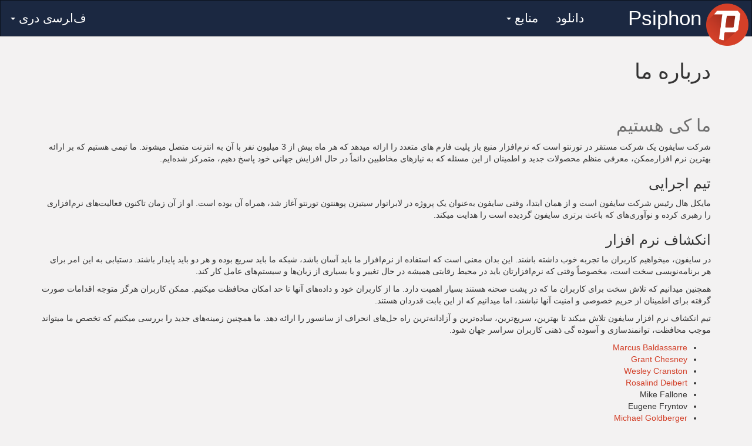

--- FILE ---
content_type: text/html
request_url: https://psiphon3.net/fa_AF/about.html
body_size: 25794
content:
<!DOCTYPE html>


<html class="no-js" lang="fa_AF">

<head>
  <meta charset="utf-8" />

  <!-- Prevent search engine indexing, to reduce server list leakage  -->
  <meta name="robots" content="noindex">

  <!-- Use the .htaccess and remove these lines to avoid edge case issues.
     More info: h5bp.com/i/378 -->
  <meta http-equiv="X-UA-Compatible" content="IE=edge">

  <!-- Our site title and description -->
  <title>Psiphon | درباره ما</title>
  <meta name="description" content="با تیم عقب نرم‌افزار انحراف از سانسور انترنت سایفون آشنا شوید">
  <meta name="keywords" content="پراکسی,سانسور,انحراف,سایفون3,تیم سایفون,برنامه‌نویسان,مشارکت‌ها,تماس">

  <!-- Mobile viewport optimized: h5bp.com/viewport -->
  <!-- And: http://getbootstrap.com/css/ -->
  <meta name="viewport" content="width=device-width, initial-scale=1.0">

  <!-- Icons -->
  <link rel="shortcut icon" href="../images/icons/favicon.ico">
  <link rel="apple-touch-icon-precomposed" sizes="144x144" href="../images/icons/apple-touch-icon-144-precomposed.png">
  <link rel="apple-touch-icon-precomposed" sizes="114x114" href="../images/icons/apple-touch-icon-114-precomposed.png">
  <link rel="apple-touch-icon-precomposed" sizes="72x72" href="../images/icons/apple-touch-icon-72-precomposed.png">
  <link rel="apple-touch-icon-precomposed" href="../images/icons/apple-touch-icon-57-precomposed.png">

  <!-- Shims: IE6-8 support of HTML5 elements -->
  <!--[if lt IE 9]>
    <script async src="../vendor/html5shiv.js"></script>
  <![endif]-->

  <!-- Styles -->
  <link  rel="stylesheet" href="../styles/twitter-bootstrap.css" /><link  rel="stylesheet" href="../vendor/highlightjs.css" /><link  rel="stylesheet" href="../vendor/slabtext.css" /><link  rel="stylesheet" href="../styles/style.css" />
</head>

<body lang="fa_AF" dir="rtl" style="direction: rtl">

  <!-- NAVIGATION -->
<nav class="navbar navbar-inverse" role="navigation">
  <div class="navbar-header navbar-right">
    <div class="navbar-collapse-container pull-left">
      <button type="button" class="navbar-toggle pull-left" data-toggle="collapse" data-target="#psi-navbar-collapse">
        <span class="sr-only">Toggle navigation</span>
        <span class="icon-bar"></span>
        <span class="icon-bar"></span>
        <span class="icon-bar"></span>
      </button>
      <noscript>
        <a class="navbar-collapse-noscript" href="../fa_AF/nav/nav.html"></a>
      </noscript>
    </div>

    <a class="navbar-brand-img navbar-right pull-right" href="../fa_AF/index.html">
      <img src="../images/psiphon-logo-navbar.png">
    </a>
    <a class="navbar-brand navbar-brand-name navbar-right pull-right" href="../fa_AF/index.html">
      <span>
        Psiphon
      </span>
    </a>
  </div>

  <div class="collapse navbar-collapse" id="psi-navbar-collapse">

    <ul class="nav navbar-nav navbar-right">

      
        
          <li about="../fa_AF/download-store.html" class="navbar-right  ">
            <a href="../fa_AF/download-store.html" title="دانلود" class="nav-link">
              دانلود
            </a>
          </li>
        
      
        
          <li class="dropdown navbar-right">
            <a href="../fa_AF/nav/nav.html" class="dropdown-toggle" data-toggle="dropdown">
              منابع <b class="caret"></b>
            </a>
            <ul class="dropdown-menu">
            
              <li about="../fa_AF/psiphon-guide.html" class=" ">
                <a href="../fa_AF/psiphon-guide.html" title="Psiphon Guide" class="nav-link">
                  Psiphon Guide
                </a>
              </li>
            
              <li about="../fa_AF/faq.html" class=" ">
                <a href="../fa_AF/faq.html" title="سؤالات مکرر" class="nav-link">
                  سؤالات مکرر
                </a>
              </li>
            
              <li about="../fa_AF/blog/index.html" class=" ">
                <a href="../fa_AF/blog/index.html" title="وبلاگ ما" class="nav-link">
                  وبلاگ ما
                </a>
              </li>
            
              <li about="../fa_AF/privacy.html" class=" ">
                <a href="../fa_AF/privacy.html" title="پالیسی حفظ حریم خصوصی" class="nav-link">
                  پالیسی حفظ حریم خصوصی
                </a>
              </li>
            
              <li about="../fa_AF/license.html" class=" ">
                <a href="../fa_AF/license.html" title="جواز" class="nav-link">
                  جواز
                </a>
              </li>
            
              <li about="../fa_AF/open-source.html" class=" ">
                <a href="../fa_AF/open-source.html" title="متن باز" class="nav-link">
                  متن باز
                </a>
              </li>
            
              <li about="../fa_AF/about.html" class="active ">
                <a href="../fa_AF/about.html" title="درباره ما" class="nav-link">
                  درباره ما
                </a>
              </li>
            
              <li about="../fa_AF/donate.html" class=" ">
                <a href="../fa_AF/donate.html" title="Donate to Psiphon" class="nav-link">
                  Donate to Psiphon
                </a>
              </li>
            
            </ul>
          </li>
        
      

    </ul>

    <!-- LANGUAGE SWITCHER -->

    <ul class="nav navbar-nav navbar-left">
      <li class="languages dropdown">
        <a class="dropdown-toggle" data-toggle="dropdown" href="../fa_AF/nav/language.html">
          ﻑﺍﺮﺳی ﺩﺭی <b class="caret"></b>
        </a>
        <ul class="dropdown-menu" role="menu">
          
          <li>
            <!-- If there's no translated equivalent to the current page, just link to the translated index page -->


            <a href="../en/about.html">
              English
            </a>
          </li>
          
          <li>
            <!-- If there's no translated equivalent to the current page, just link to the translated index page -->


            <a href="../fa/about.html">
              فارسی
            </a>
          </li>
          
          <li>
            <!-- If there's no translated equivalent to the current page, just link to the translated index page -->


            <a href="../ar/about.html">
              العربية
            </a>
          </li>
          
          <li>
            <!-- If there's no translated equivalent to the current page, just link to the translated index page -->


            <a href="../zh/about.html">
              简体中文
            </a>
          </li>
          
          <li>
            <!-- If there's no translated equivalent to the current page, just link to the translated index page -->


            <a href="../am/about.html">
              አማርኛ
            </a>
          </li>
          
          <li>
            <!-- If there's no translated equivalent to the current page, just link to the translated index page -->


            <a href="../az/about.html">
              azərbaycan dili
            </a>
          </li>
          
          <li>
            <!-- If there's no translated equivalent to the current page, just link to the translated index page -->


            <a href="../be/about.html">
              Беларуская
            </a>
          </li>
          
          <li>
            <!-- If there's no translated equivalent to the current page, just link to the translated index page -->


            <a href="../bn/about.html">
              বাংলা
            </a>
          </li>
          
          <li>
            <!-- If there's no translated equivalent to the current page, just link to the translated index page -->


            <a href="../bo/about.html">
              བོད་ཡིག
            </a>
          </li>
          
          <li>
            <!-- If there's no translated equivalent to the current page, just link to the translated index page -->


            <a href="../de/about.html">
              Deutsch
            </a>
          </li>
          
          <li>
            <!-- If there's no translated equivalent to the current page, just link to the translated index page -->


            <a href="../el/about.html">
              Ελληνικά
            </a>
          </li>
          
          <li>
            <!-- If there's no translated equivalent to the current page, just link to the translated index page -->


            <a href="../es/about.html">
              Español
            </a>
          </li>
          
          <li>
            <!-- If there's no translated equivalent to the current page, just link to the translated index page -->


            <a href="../fa_AF/about.html">
              ﻑﺍﺮﺳی ﺩﺭی
            </a>
          </li>
          
          <li>
            <!-- If there's no translated equivalent to the current page, just link to the translated index page -->


            <a href="../fi/about.html">
              Suomi
            </a>
          </li>
          
          <li>
            <!-- If there's no translated equivalent to the current page, just link to the translated index page -->


            <a href="../fr/about.html">
              Français
            </a>
          </li>
          
          <li>
            <!-- If there's no translated equivalent to the current page, just link to the translated index page -->


            <a href="../he/about.html">
              עברית
            </a>
          </li>
          
          <li>
            <!-- If there's no translated equivalent to the current page, just link to the translated index page -->


            <a href="../hi/about.html">
              हिन्दी
            </a>
          </li>
          
          <li>
            <!-- If there's no translated equivalent to the current page, just link to the translated index page -->


            <a href="../hr/about.html">
              Hrvatski
            </a>
          </li>
          
          <li>
            <!-- If there's no translated equivalent to the current page, just link to the translated index page -->


            <a href="../id/about.html">
              Bahasa Indonesia
            </a>
          </li>
          
          <li>
            <!-- If there's no translated equivalent to the current page, just link to the translated index page -->


            <a href="../it/about.html">
              Italiano
            </a>
          </li>
          
          <li>
            <!-- If there's no translated equivalent to the current page, just link to the translated index page -->


            <a href="../kk/about.html">
              қазақ тілі
            </a>
          </li>
          
          <li>
            <!-- If there's no translated equivalent to the current page, just link to the translated index page -->


            <a href="../km/about.html">
              ភាសាខ្មែរ
            </a>
          </li>
          
          <li>
            <!-- If there's no translated equivalent to the current page, just link to the translated index page -->


            <a href="../ko/about.html">
              한국말
            </a>
          </li>
          
          <li>
            <!-- If there's no translated equivalent to the current page, just link to the translated index page -->


            <a href="../ky/about.html">
              Кыргызча
            </a>
          </li>
          
          <li>
            <!-- If there's no translated equivalent to the current page, just link to the translated index page -->


            <a href="../my/about.html">
              မြန်မာဘာသာ
            </a>
          </li>
          
          <li>
            <!-- If there's no translated equivalent to the current page, just link to the translated index page -->


            <a href="../nb/about.html">
              Norsk (bokmål)
            </a>
          </li>
          
          <li>
            <!-- If there's no translated equivalent to the current page, just link to the translated index page -->


            <a href="../nl/about.html">
              Nederlands
            </a>
          </li>
          
          <li>
            <!-- If there's no translated equivalent to the current page, just link to the translated index page -->


            <a href="../om/about.html">
              Afaan Oromo
            </a>
          </li>
          
          <li>
            <!-- If there's no translated equivalent to the current page, just link to the translated index page -->


            <a href="../pt_BR/about.html">
              Português (Brasil)
            </a>
          </li>
          
          <li>
            <!-- If there's no translated equivalent to the current page, just link to the translated index page -->


            <a href="../pt_PT/about.html">
              Português (Portugal)
            </a>
          </li>
          
          <li>
            <!-- If there's no translated equivalent to the current page, just link to the translated index page -->


            <a href="../ru/about.html">
              Русский
            </a>
          </li>
          
          <li>
            <!-- If there's no translated equivalent to the current page, just link to the translated index page -->


            <a href="../sw/about.html">
              Kiswahili
            </a>
          </li>
          
          <li>
            <!-- If there's no translated equivalent to the current page, just link to the translated index page -->


            <a href="../tg/about.html">
              Тоҷикӣ
            </a>
          </li>
          
          <li>
            <!-- If there's no translated equivalent to the current page, just link to the translated index page -->


            <a href="../th/about.html">
              ภาษาไทย
            </a>
          </li>
          
          <li>
            <!-- If there's no translated equivalent to the current page, just link to the translated index page -->


            <a href="../ti/about.html">
              ትግርኛ
            </a>
          </li>
          
          <li>
            <!-- If there's no translated equivalent to the current page, just link to the translated index page -->


            <a href="../tk/about.html">
              Türkmençe
            </a>
          </li>
          
          <li>
            <!-- If there's no translated equivalent to the current page, just link to the translated index page -->


            <a href="../tr/about.html">
              Türkçe
            </a>
          </li>
          
          <li>
            <!-- If there's no translated equivalent to the current page, just link to the translated index page -->


            <a href="../uk/about.html">
              Українська
            </a>
          </li>
          
          <li>
            <!-- If there's no translated equivalent to the current page, just link to the translated index page -->


            <a href="../ur/about.html">
              اُردُو
            </a>
          </li>
          
          <li>
            <!-- If there's no translated equivalent to the current page, just link to the translated index page -->


            <a href="../uz/about.html">
              O'zbekcha
            </a>
          </li>
          
          <li>
            <!-- If there's no translated equivalent to the current page, just link to the translated index page -->


            <a href="../vi/about.html">
              Tiếng Việt
            </a>
          </li>
          
          <li>
            <!-- If there's no translated equivalent to the current page, just link to the translated index page -->


            <a href="../zh_TW/about.html">
              繁体中文
            </a>
          </li>
          
        </ul>
      </li>
    </ul>

    <!-- /LANGUAGE SWITCHER -->

  </div>
</nav>
<!-- /NAVIGATION -->


  <div class="container">

    <!-- HEADER -->
<header>
  <div class="row sponsor-info show-if-sponsored hidden">
    <div class="col-md-12 sponsored-by text-center">
      تمویل شده توسط
    </div>
    <div class="col-md-12 sponsor-banner">
      <img src="../images/sponsor-banner.png" data-link-file="../images/sponsor-banner-link.json" class="img-responsive" alt="بینر تمویل کننده مالی:">
    </div>
    <hr class="sponsor-separator"/>
  </div>
</header>
<!-- /HEADER -->


    <!-- CONTENT -->
    <section id="content" class="content">
      <main id="page" class="page">
  
    <header>
      <h1>درباره ما</h1>
    </header>
  
  <section>
    <div class="page-content"><div class="row">
  <div class="col-md-12">
    <h2>ما کی هستیم</h2>

    <p>شرکت سایفون یک شرکت مستقر در تورنتو است که نرم‌افزار منبع باز پلیت فارم های متعدد را ارائه میدهد که هر ماه بیش از 3 میلیون نفر با آن به انترنت متصل میشوند. ما تیمی هستیم که بر ارائه بهترین نرم‌ افزارممکن، معرفی منظم محصولات جدید و اطمینان از این مسئله که به نیازهای مخاطبین دائماً در حال افزایش جهانی خود پاسخ دهیم، متمرکز شده‌ایم.</p>

    <h3>تیم اجرایی</h3>
    <p>مایکل هال رئیس شرکت سایفون است و از همان ابتدا، وقتی سایفون به‌عنوان یک پروژه در لابراتوار سیتیزن پوهنتون تورنتو آغاز شد، همراه آن بوده است. او از آن زمان تاکنون فعالیت‌های نرم‌افزاری را رهبری کرده و نوآوری‌های که باعث برتری سایفون گردیده است را هدایت میکند.</p>

    <h3>انکشاف نرم ‌افزار</h3>
    <p>در سایفون، میخواهیم کاربران ما تجربه خوب داشته باشند. این بدان معنی است که استفاده از نرم‌افزار ما باید آسان باشد، شبکه ما باید سریع بوده و هر دو باید پایدار باشند. دستیابی به این امر برای هر برنامه‌نویسی سخت است، مخصوصاً وقتی که نرم‌افزارتان باید در محیط رقابتی همیشه در حال تغییر و با بسیاری از زبان‌ها و سیستم‌های عامل کار کند.</p>
    <p>همچنین میدانیم که تلاش سخت برای کاربران ما که در پشت صحنه هستند بسیار اهمیت دارد. ما از کاربران خود و داده‌های آنها تا حد امکان محافظت میکنیم. ممکن کاربران هرگز متوجه اقدامات صورت گرفته برای اطمینان از حریم خصوصی و امنیت آنها نباشند، اما میدانیم که از این بابت قدردان هستند.</p>
    <p>تیم انکشاف نرم‌ افزار سایفون تلاش میکند تا بهترین، سریع‌ترین، ساده‌ترین و آزادانه‌ترین راه حل‌های انحراف از سانسور را ارائه دهد. ما همچنین زمینه‌های جدید را بررسی میکنیم که تخصص ما میتواند موجب محافظت، توانمندسازی و آسوده گی ذهنی کاربران سراسر جهان شود.</p>
    <ul>
      <li>
        <a href="https://github.com/sucramx" target="_blank">Marcus Baldassarre</a>
      </li>
      <li>
        <a href="https://github.com/gchesney" target="_blank">Grant Chesney</a>
      </li>
      <li>
        <a href="https://github.com/wescran" target="_blank">Wesley Cranston</a>
      </li>
      <li>
        <a href="https://github.com/rosalinddeibert" target="_blank">Rosalind Deibert</a>
      </li>
      <li>
        Mike Fallone
      </li>
      <li>
        Eugene Fryntov
      </li>
      <li>
        <a href="https://github.com/geebee" target="_blank">Michael Goldberger</a>
      </li>
      <li>
        <a href="https://github.com/rod-hynes/" target="_blank">Rod Hynes</a>
      </li>
      <li>
        <a href="https://github.com/DravenJohnson" target="_blank">Draven Johnson</a>
      </li>
      <li>
        <a href="https://github.com/adotkhan" target="_blank">Amir Khan</a>
      </li>
      <li>
        Adam Kruger
      </li>
      <li>
        <a href="https://github.com/mirokuratczyk" target="_blank">Miro Kuratczyk</a>
      </li>
      <li>
        <a href="https://github.com/tmgrask" target="_blank">Tasker Mackersy</a>
      </li>
      <li>
        Enda O'Monahan
      </li>
      <li>
        <a href="https://github.com/daveosborne" target="_blank">David Osborne</a>
      </li>
      <li>
        <a href="https://adam-p.ca" target="_blank">Adam Pritchard</a>
      </li>
    </ul>

    <h3>عملیات و گستره دسترسی</h3>
    <p>ما قراردادهای را با تعداد از شرکت‌ها، از شرکت‌های بزرگ در سطح بین‌المللی گرفته تا سازمان‌های کوچک حقوق بشری که در یک کشور خاص فعالیت دارند، منعقد کرده‌ایم. تیم عملیات و گستره دسترسی ما گزارش‌های را تدوین کرده است که نشان میدمیدهند چگونه بسیاری از افراد از روش‌های توزیع خود به سایفون دسترسی دارند. آنها همچنین روندها و چشم‌انداز رویدادهای آینده که ممکن جریان آزاد معلومات را در انترنت تحت تأثیر قرار دهند، مطالعه میکنند.</p>

    <h3>مشارکت‌ها</h3>
    <p>Psiphon works closely with various groups to provide support and advice to people using Psiphon wherever they are. We have translations for our software in dozens of languages, and are adding more to our products through <a href="https://www.transifex.com/projects/p/Psiphon3/" target="_blank">Transifex</a>, with the help of the <a href="https://www.localizationlab.org/" target="_blank">Localization Lab</a>.</p>
  </div>
</div>

<div class="row">
  <div class="col-md-12">
    <h2>تماس با ما</h2>
    <p>
      میتوانید با ارسال ایمیل به این آدرس با سایفون تماس بگیرید:
    </p>
    <p>
      <a href="mailto:info@psiphon.ca">info@psiphon.ca</a>
    </p>
  </div>
</div>

<div class="row">
  <div class="col-md-12">
    <h2>دریافت آخرین معلومات در مورد سایفون</h2>
    <p>
      به فهرست ایمیل ما بپیوندید:
      <ul>
        <li>
          <a href="https://groups.google.com/group/psiphon3">اطلاعیه‌های سایفون</a>
        </li>
        <li>
          <a href="https://groups.google.com/group/psiphon3-users">گروپ کاربر سایفون</a>
        </li>
        <li>
          <a href="https://groups.google.com/group/psiphon3-developers">انکشاف دهنده گان سایفون</a>
        </li>
      </ul>
    </p>
  </div>
</div></div>
  </section>
</main>
    </section>
    <!-- /CONTENT -->

    <!-- FOOTER -->
<footer>
   <div class="row">
    <div class="col-md-12 text-center">
      <a href="../fa_AF/download-store.html" class="col-md-3">
        <h5>
          دانلود سایفون
        </h5>
      </a>
      <a href="../fa_AF/psiphon-guide.html" class="col-md-3">
        <h5>
          Psiphon Guide
        </h5>
      </a>
      <a href="../fa_AF/faq.html" class="col-md-3">
        <h5>
          سؤالات مکرر
        </h5>
      </a>
      <a href="../fa_AF/about.html" class="col-md-3">
        <h5>
          درباره ما
        </h5>
      </a>
    </div>
  </div>
  <div class="row">
    <div class="col-md-12 text-center">
      کاپی ‌رایت 2025 Psiphon Inc. محتوای سایت دارای جواز بر اساس <a href="https://creativecommons.org/licenses/by/3.0/deed.fa_AF" target="_blank">CC-BY</a>
    </div>
  </div>
  <div class="row">
    <div class="col-md-12 text-center">
      <a href="../fa_AF/privacy.html">
        پالیسی حفظ حریم خصوصی
      </a>
    </div>
  </div>
</footer>
<!-- /FOOTER -->


  </div><!-- /container -->

  <!-- Used when page is detected as being in an iframe -->
  <div id="iframe-blocker" style="display:none;position:absolute;top:0;right:0;left:0;bottom:0;z-index:9999;background:rgba(4, 4, 4, 0.8);">
    <h1 style="opacity:1;background:black;color:white;text-align:center;margin-top:40%;padding:1em;font-size:40px;">Must not be in iframe</h1>
  </div>

  <!-- Scripts -->
  <script>
    // Make this value available to other scripts.
    var PATH_TO_ROOT = "..";
  </script>

  
    <script src="https://widget.psi.cash/v1/psicash.js" async defer data-cfasync="false" ></script>
  

  <!-- Note: `defer` causes unpredicable behaviour in IE<=8 -->
  <script  src="../vendor/modernizr-2.6.2.min.js"></script><script  src="../vendor/respond-1.3.0.min.js"></script><script  src="../vendor/jquery-1.10.2.min.js"></script><script  src="../vendor/jquery.slabtext.min.js"></script><script  src="../vendor/twitter-bootstrap/dist/js/bootstrap.min.js"></script><script  src="../vendor/caja/html-css-sanitizer-minified.js"></script><script  src="../scripts/script.js"></script>
  <!-- /Scripts -->
</body>
</html>


--- FILE ---
content_type: text/css
request_url: https://psiphon3.net/styles/style.css
body_size: 47177
content:
@-ms-viewport{width:device-width}.visible-xs,.visible-sm,.visible-md,.visible-lg{display:none !important}.visible-xs-block,.visible-xs-inline,.visible-xs-inline-block,.visible-sm-block,.visible-sm-inline,.visible-sm-inline-block,.visible-md-block,.visible-md-inline,.visible-md-inline-block,.visible-lg-block,.visible-lg-inline,.visible-lg-inline-block{display:none !important}@media (max-width:767px){.visible-xs{display:block !important}table.visible-xs{display:table !important}tr.visible-xs{display:table-row !important}th.visible-xs,td.visible-xs{display:table-cell !important}}@media (max-width:767px){.visible-xs-block{display:block !important}}@media (max-width:767px){.visible-xs-inline{display:inline !important}}@media (max-width:767px){.visible-xs-inline-block{display:inline-block !important}}@media (min-width:768px) and (max-width:991px){.visible-sm{display:block !important}table.visible-sm{display:table !important}tr.visible-sm{display:table-row !important}th.visible-sm,td.visible-sm{display:table-cell !important}}@media (min-width:768px) and (max-width:991px){.visible-sm-block{display:block !important}}@media (min-width:768px) and (max-width:991px){.visible-sm-inline{display:inline !important}}@media (min-width:768px) and (max-width:991px){.visible-sm-inline-block{display:inline-block !important}}@media (min-width:992px) and (max-width:1199px){.visible-md{display:block !important}table.visible-md{display:table !important}tr.visible-md{display:table-row !important}th.visible-md,td.visible-md{display:table-cell !important}}@media (min-width:992px) and (max-width:1199px){.visible-md-block{display:block !important}}@media (min-width:992px) and (max-width:1199px){.visible-md-inline{display:inline !important}}@media (min-width:992px) and (max-width:1199px){.visible-md-inline-block{display:inline-block !important}}@media (min-width:1200px){.visible-lg{display:block !important}table.visible-lg{display:table !important}tr.visible-lg{display:table-row !important}th.visible-lg,td.visible-lg{display:table-cell !important}}@media (min-width:1200px){.visible-lg-block{display:block !important}}@media (min-width:1200px){.visible-lg-inline{display:inline !important}}@media (min-width:1200px){.visible-lg-inline-block{display:inline-block !important}}@media (max-width:767px){.hidden-xs{display:none !important}}@media (min-width:768px) and (max-width:991px){.hidden-sm{display:none !important}}@media (min-width:992px) and (max-width:1199px){.hidden-md{display:none !important}}@media (min-width:1200px){.hidden-lg{display:none !important}}.visible-print{display:none !important}@media print{.visible-print{display:block !important}table.visible-print{display:table !important}tr.visible-print{display:table-row !important}th.visible-print,td.visible-print{display:table-cell !important}}.visible-print-block{display:none !important}@media print{.visible-print-block{display:block !important}}.visible-print-inline{display:none !important}@media print{.visible-print-inline{display:inline !important}}.visible-print-inline-block{display:none !important}@media print{.visible-print-inline-block{display:inline-block !important}}@media print{.hidden-print{display:none !important}}h1,h2,h3,h4,h5,h6,.h1,.h2,.h3,.h4,.h5,.h6{font-family:inherit;font-weight:500;line-height:1.1;color:inherit}h1 small,h2 small,h3 small,h4 small,h5 small,h6 small,.h1 small,.h2 small,.h3 small,.h4 small,.h5 small,.h6 small,h1 .small,h2 .small,h3 .small,h4 .small,h5 .small,h6 .small,.h1 .small,.h2 .small,.h3 .small,.h4 .small,.h5 .small,.h6 .small{font-weight:normal;line-height:1;color:#777}h1,.h1,h2,.h2,h3,.h3{margin-top:20px;margin-bottom:10px}h1 small,.h1 small,h2 small,.h2 small,h3 small,.h3 small,h1 .small,.h1 .small,h2 .small,.h2 .small,h3 .small,.h3 .small{font-size:65%}h4,.h4,h5,.h5,h6,.h6{margin-top:10px;margin-bottom:10px}h4 small,.h4 small,h5 small,.h5 small,h6 small,.h6 small,h4 .small,.h4 .small,h5 .small,.h5 .small,h6 .small,.h6 .small{font-size:75%}h1,.h1{font-size:36px}h2,.h2{font-size:30px}h3,.h3{font-size:24px}h4,.h4{font-size:18px}h5,.h5{font-size:14px;font-weight:600}h6,.h6{font-size:12px}p{margin:0 0 10px}.lead{margin-bottom:20px;font-size:16px;font-weight:300;line-height:1.4}@media (min-width:768px){.lead{font-size:21px}}small,.small{font-size:85%}mark,.mark{background-color:#fcf8e3;padding:.2em}.text-left{text-align:left}.text-right{text-align:right}.text-center{text-align:center}.text-justify{text-align:justify}.text-nowrap{white-space:nowrap}.text-lowercase{text-transform:lowercase}.text-uppercase{text-transform:uppercase}.text-capitalize{text-transform:capitalize}.text-muted{color:#777}.text-primary{color:#d23f28}a.text-primary:hover,a.text-primary:focus{color:#a73220}.text-success{color:#3c763d}a.text-success:hover,a.text-success:focus{color:#2b542c}.text-info{color:#31708f}a.text-info:hover,a.text-info:focus{color:#245269}.text-warning{color:#8a6d3b}a.text-warning:hover,a.text-warning:focus{color:#66512c}.text-danger{color:#a94442}a.text-danger:hover,a.text-danger:focus{color:#843534}.bg-primary{color:#fff;background-color:#d23f28}a.bg-primary:hover,a.bg-primary:focus{background-color:#a73220}.bg-success{background-color:#dff0d8}a.bg-success:hover,a.bg-success:focus{background-color:#c1e2b3}.bg-info{background-color:#d9edf7}a.bg-info:hover,a.bg-info:focus{background-color:#afd9ee}.bg-warning{background-color:#fcf8e3}a.bg-warning:hover,a.bg-warning:focus{background-color:#f7ecb5}.bg-danger{background-color:#f2dede}a.bg-danger:hover,a.bg-danger:focus{background-color:#e4b9b9}.page-header{padding-bottom:9px;margin:40px 0 20px;border-bottom:1px solid #eee}ul,ol{margin-top:0;margin-bottom:10px}ul ul,ol ul,ul ol,ol ol{margin-bottom:0}.list-unstyled{padding-left:0;list-style:none}.list-inline{padding-left:0;list-style:none;margin-left:-5px}.list-inline>li{display:inline-block;padding-left:5px;padding-right:5px}dl{margin-top:0;margin-bottom:20px}dt,dd{line-height:1.42857143}dt{font-weight:bold}dd{margin-left:0}@media (min-width:768px){.dl-horizontal dt{float:left;width:160px;clear:left;text-align:right;overflow:hidden;text-overflow:ellipsis;white-space:nowrap}.dl-horizontal dd{margin-left:180px}}abbr[title],abbr[data-original-title]{cursor:help;border-bottom:1px dotted #777}.initialism{font-size:90%;text-transform:uppercase}blockquote{padding:10px 20px;margin:0 0 20px;font-size:17.5px;border-left:5px solid #eee}blockquote p:last-child,blockquote ul:last-child,blockquote ol:last-child{margin-bottom:0}blockquote footer,blockquote small,blockquote .small{display:block;font-size:80%;line-height:1.42857143;color:#777}blockquote footer:before,blockquote small:before,blockquote .small:before{content:'\2014 \00A0'}.blockquote-reverse,blockquote.pull-right{padding-right:15px;padding-left:0;border-right:5px solid #eee;border-left:0;text-align:right}.blockquote-reverse footer:before,blockquote.pull-right footer:before,.blockquote-reverse small:before,blockquote.pull-right small:before,.blockquote-reverse .small:before,blockquote.pull-right .small:before{content:''}.blockquote-reverse footer:after,blockquote.pull-right footer:after,.blockquote-reverse small:after,blockquote.pull-right small:after,.blockquote-reverse .small:after,blockquote.pull-right .small:after{content:'\00A0 \2014'}address{margin-bottom:20px;font-style:normal;line-height:1.42857143}.clearfix:before,.clearfix:after,.dl-horizontal dd:before,.dl-horizontal dd:after,.container:before,.container:after,.container-fluid:before,.container-fluid:after,.row:before,.row:after,.panel-body:before,.panel-body:after,.bulletin-entry-title-container:before,.bulletin-entry-title-container:after,.bulletin-entry-item:before,.bulletin-entry-item:after{content:" ";display:table}.clearfix:after,.dl-horizontal dd:after,.container:after,.container-fluid:after,.row:after,.panel-body:after,.bulletin-entry-title-container:after,.bulletin-entry-item:after{clear:both}.center-block{display:block;margin-left:auto;margin-right:auto}.pull-right{float:right !important}.pull-left{float:left !important}.hide{display:none !important}.show{display:block !important}.invisible{visibility:hidden}.text-hide{font:0/0 a;color:transparent;text-shadow:none;background-color:transparent;border:0}.hidden{display:none !important}.affix{position:fixed}.container{margin-right:auto;margin-left:auto;padding-left:15px;padding-right:15px}@media (min-width:768px){.container{width:750px}}@media (min-width:992px){.container{width:970px}}@media (min-width:1200px){.container{width:1170px}}.container-fluid{margin-right:auto;margin-left:auto;padding-left:15px;padding-right:15px}.row{margin-left:-15px;margin-right:-15px}.col-xs-1,.col-sm-1,.col-md-1,.col-lg-1,.col-xs-2,.col-sm-2,.col-md-2,.col-lg-2,.col-xs-3,.col-sm-3,.col-md-3,.col-lg-3,.col-xs-4,.col-sm-4,.col-md-4,.col-lg-4,.col-xs-5,.col-sm-5,.col-md-5,.col-lg-5,.col-xs-6,.col-sm-6,.col-md-6,.col-lg-6,.col-xs-7,.col-sm-7,.col-md-7,.col-lg-7,.col-xs-8,.col-sm-8,.col-md-8,.col-lg-8,.col-xs-9,.col-sm-9,.col-md-9,.col-lg-9,.col-xs-10,.col-sm-10,.col-md-10,.col-lg-10,.col-xs-11,.col-sm-11,.col-md-11,.col-lg-11,.col-xs-12,.col-sm-12,.col-md-12,.col-lg-12{position:relative;min-height:1px;padding-left:15px;padding-right:15px}.col-xs-1,.col-xs-2,.col-xs-3,.col-xs-4,.col-xs-5,.col-xs-6,.col-xs-7,.col-xs-8,.col-xs-9,.col-xs-10,.col-xs-11,.col-xs-12{float:left}.col-xs-12{width:100%}.col-xs-11{width:91.66666667%}.col-xs-10{width:83.33333333%}.col-xs-9{width:75%}.col-xs-8{width:66.66666667%}.col-xs-7{width:58.33333333%}.col-xs-6{width:50%}.col-xs-5{width:41.66666667%}.col-xs-4{width:33.33333333%}.col-xs-3{width:25%}.col-xs-2{width:16.66666667%}.col-xs-1{width:8.33333333%}.col-xs-pull-12{right:100%}.col-xs-pull-11{right:91.66666667%}.col-xs-pull-10{right:83.33333333%}.col-xs-pull-9{right:75%}.col-xs-pull-8{right:66.66666667%}.col-xs-pull-7{right:58.33333333%}.col-xs-pull-6{right:50%}.col-xs-pull-5{right:41.66666667%}.col-xs-pull-4{right:33.33333333%}.col-xs-pull-3{right:25%}.col-xs-pull-2{right:16.66666667%}.col-xs-pull-1{right:8.33333333%}.col-xs-pull-0{right:auto}.col-xs-push-12{left:100%}.col-xs-push-11{left:91.66666667%}.col-xs-push-10{left:83.33333333%}.col-xs-push-9{left:75%}.col-xs-push-8{left:66.66666667%}.col-xs-push-7{left:58.33333333%}.col-xs-push-6{left:50%}.col-xs-push-5{left:41.66666667%}.col-xs-push-4{left:33.33333333%}.col-xs-push-3{left:25%}.col-xs-push-2{left:16.66666667%}.col-xs-push-1{left:8.33333333%}.col-xs-push-0{left:auto}.col-xs-offset-12{margin-left:100%}.col-xs-offset-11{margin-left:91.66666667%}.col-xs-offset-10{margin-left:83.33333333%}.col-xs-offset-9{margin-left:75%}.col-xs-offset-8{margin-left:66.66666667%}.col-xs-offset-7{margin-left:58.33333333%}.col-xs-offset-6{margin-left:50%}.col-xs-offset-5{margin-left:41.66666667%}.col-xs-offset-4{margin-left:33.33333333%}.col-xs-offset-3{margin-left:25%}.col-xs-offset-2{margin-left:16.66666667%}.col-xs-offset-1{margin-left:8.33333333%}.col-xs-offset-0{margin-left:0%}@media (min-width:768px){.col-sm-1,.col-sm-2,.col-sm-3,.col-sm-4,.col-sm-5,.col-sm-6,.col-sm-7,.col-sm-8,.col-sm-9,.col-sm-10,.col-sm-11,.col-sm-12{float:left}.col-sm-12{width:100%}.col-sm-11{width:91.66666667%}.col-sm-10{width:83.33333333%}.col-sm-9{width:75%}.col-sm-8{width:66.66666667%}.col-sm-7{width:58.33333333%}.col-sm-6{width:50%}.col-sm-5{width:41.66666667%}.col-sm-4{width:33.33333333%}.col-sm-3{width:25%}.col-sm-2{width:16.66666667%}.col-sm-1{width:8.33333333%}.col-sm-pull-12{right:100%}.col-sm-pull-11{right:91.66666667%}.col-sm-pull-10{right:83.33333333%}.col-sm-pull-9{right:75%}.col-sm-pull-8{right:66.66666667%}.col-sm-pull-7{right:58.33333333%}.col-sm-pull-6{right:50%}.col-sm-pull-5{right:41.66666667%}.col-sm-pull-4{right:33.33333333%}.col-sm-pull-3{right:25%}.col-sm-pull-2{right:16.66666667%}.col-sm-pull-1{right:8.33333333%}.col-sm-pull-0{right:auto}.col-sm-push-12{left:100%}.col-sm-push-11{left:91.66666667%}.col-sm-push-10{left:83.33333333%}.col-sm-push-9{left:75%}.col-sm-push-8{left:66.66666667%}.col-sm-push-7{left:58.33333333%}.col-sm-push-6{left:50%}.col-sm-push-5{left:41.66666667%}.col-sm-push-4{left:33.33333333%}.col-sm-push-3{left:25%}.col-sm-push-2{left:16.66666667%}.col-sm-push-1{left:8.33333333%}.col-sm-push-0{left:auto}.col-sm-offset-12{margin-left:100%}.col-sm-offset-11{margin-left:91.66666667%}.col-sm-offset-10{margin-left:83.33333333%}.col-sm-offset-9{margin-left:75%}.col-sm-offset-8{margin-left:66.66666667%}.col-sm-offset-7{margin-left:58.33333333%}.col-sm-offset-6{margin-left:50%}.col-sm-offset-5{margin-left:41.66666667%}.col-sm-offset-4{margin-left:33.33333333%}.col-sm-offset-3{margin-left:25%}.col-sm-offset-2{margin-left:16.66666667%}.col-sm-offset-1{margin-left:8.33333333%}.col-sm-offset-0{margin-left:0%}}@media (min-width:992px){.col-md-1,.col-md-2,.col-md-3,.col-md-4,.col-md-5,.col-md-6,.col-md-7,.col-md-8,.col-md-9,.col-md-10,.col-md-11,.col-md-12{float:left}.col-md-12{width:100%}.col-md-11{width:91.66666667%}.col-md-10{width:83.33333333%}.col-md-9{width:75%}.col-md-8{width:66.66666667%}.col-md-7{width:58.33333333%}.col-md-6{width:50%}.col-md-5{width:41.66666667%}.col-md-4{width:33.33333333%}.col-md-3{width:25%}.col-md-2{width:16.66666667%}.col-md-1{width:8.33333333%}.col-md-pull-12{right:100%}.col-md-pull-11{right:91.66666667%}.col-md-pull-10{right:83.33333333%}.col-md-pull-9{right:75%}.col-md-pull-8{right:66.66666667%}.col-md-pull-7{right:58.33333333%}.col-md-pull-6{right:50%}.col-md-pull-5{right:41.66666667%}.col-md-pull-4{right:33.33333333%}.col-md-pull-3{right:25%}.col-md-pull-2{right:16.66666667%}.col-md-pull-1{right:8.33333333%}.col-md-pull-0{right:auto}.col-md-push-12{left:100%}.col-md-push-11{left:91.66666667%}.col-md-push-10{left:83.33333333%}.col-md-push-9{left:75%}.col-md-push-8{left:66.66666667%}.col-md-push-7{left:58.33333333%}.col-md-push-6{left:50%}.col-md-push-5{left:41.66666667%}.col-md-push-4{left:33.33333333%}.col-md-push-3{left:25%}.col-md-push-2{left:16.66666667%}.col-md-push-1{left:8.33333333%}.col-md-push-0{left:auto}.col-md-offset-12{margin-left:100%}.col-md-offset-11{margin-left:91.66666667%}.col-md-offset-10{margin-left:83.33333333%}.col-md-offset-9{margin-left:75%}.col-md-offset-8{margin-left:66.66666667%}.col-md-offset-7{margin-left:58.33333333%}.col-md-offset-6{margin-left:50%}.col-md-offset-5{margin-left:41.66666667%}.col-md-offset-4{margin-left:33.33333333%}.col-md-offset-3{margin-left:25%}.col-md-offset-2{margin-left:16.66666667%}.col-md-offset-1{margin-left:8.33333333%}.col-md-offset-0{margin-left:0%}}@media (min-width:1200px){.col-lg-1,.col-lg-2,.col-lg-3,.col-lg-4,.col-lg-5,.col-lg-6,.col-lg-7,.col-lg-8,.col-lg-9,.col-lg-10,.col-lg-11,.col-lg-12{float:left}.col-lg-12{width:100%}.col-lg-11{width:91.66666667%}.col-lg-10{width:83.33333333%}.col-lg-9{width:75%}.col-lg-8{width:66.66666667%}.col-lg-7{width:58.33333333%}.col-lg-6{width:50%}.col-lg-5{width:41.66666667%}.col-lg-4{width:33.33333333%}.col-lg-3{width:25%}.col-lg-2{width:16.66666667%}.col-lg-1{width:8.33333333%}.col-lg-pull-12{right:100%}.col-lg-pull-11{right:91.66666667%}.col-lg-pull-10{right:83.33333333%}.col-lg-pull-9{right:75%}.col-lg-pull-8{right:66.66666667%}.col-lg-pull-7{right:58.33333333%}.col-lg-pull-6{right:50%}.col-lg-pull-5{right:41.66666667%}.col-lg-pull-4{right:33.33333333%}.col-lg-pull-3{right:25%}.col-lg-pull-2{right:16.66666667%}.col-lg-pull-1{right:8.33333333%}.col-lg-pull-0{right:auto}.col-lg-push-12{left:100%}.col-lg-push-11{left:91.66666667%}.col-lg-push-10{left:83.33333333%}.col-lg-push-9{left:75%}.col-lg-push-8{left:66.66666667%}.col-lg-push-7{left:58.33333333%}.col-lg-push-6{left:50%}.col-lg-push-5{left:41.66666667%}.col-lg-push-4{left:33.33333333%}.col-lg-push-3{left:25%}.col-lg-push-2{left:16.66666667%}.col-lg-push-1{left:8.33333333%}.col-lg-push-0{left:auto}.col-lg-offset-12{margin-left:100%}.col-lg-offset-11{margin-left:91.66666667%}.col-lg-offset-10{margin-left:83.33333333%}.col-lg-offset-9{margin-left:75%}.col-lg-offset-8{margin-left:66.66666667%}.col-lg-offset-7{margin-left:58.33333333%}.col-lg-offset-6{margin-left:50%}.col-lg-offset-5{margin-left:41.66666667%}.col-lg-offset-4{margin-left:33.33333333%}.col-lg-offset-3{margin-left:25%}.col-lg-offset-2{margin-left:16.66666667%}.col-lg-offset-1{margin-left:8.33333333%}.col-lg-offset-0{margin-left:0%}}.panel{margin-bottom:20px;background-color:#fff;border:1px solid transparent;border-radius:0;-webkit-box-shadow:0 1px 1px rgba(0,0,0,0.05);box-shadow:0 1px 1px rgba(0,0,0,0.05)}.panel-body{padding:15px}.panel-heading{padding:10px 15px;border-bottom:1px solid transparent;border-top-right-radius:-1;border-top-left-radius:-1}.panel-heading>.dropdown .dropdown-toggle{color:inherit}.panel-title{margin-top:0;margin-bottom:0;font-size:16px;color:inherit}.panel-title>a,.panel-title>small,.panel-title>.small,.panel-title>small>a,.panel-title>.small>a{color:inherit}.panel-footer{padding:10px 15px;background-color:#f5f5f5;border-top:1px solid #ddd;border-bottom-right-radius:-1;border-bottom-left-radius:-1}.panel>.list-group,.panel>.panel-collapse>.list-group{margin-bottom:0}.panel>.list-group .list-group-item,.panel>.panel-collapse>.list-group .list-group-item{border-width:1px 0;border-radius:0}.panel>.list-group:first-child .list-group-item:first-child,.panel>.panel-collapse>.list-group:first-child .list-group-item:first-child{border-top:0;border-top-right-radius:-1;border-top-left-radius:-1}.panel>.list-group:last-child .list-group-item:last-child,.panel>.panel-collapse>.list-group:last-child .list-group-item:last-child{border-bottom:0;border-bottom-right-radius:-1;border-bottom-left-radius:-1}.panel>.panel-heading+.panel-collapse>.list-group .list-group-item:first-child{border-top-right-radius:0;border-top-left-radius:0}.panel-heading+.list-group .list-group-item:first-child{border-top-width:0}.list-group+.panel-footer{border-top-width:0}.panel>.table,.panel>.table-responsive>.table,.panel>.panel-collapse>.table{margin-bottom:0}.panel>.table caption,.panel>.table-responsive>.table caption,.panel>.panel-collapse>.table caption{padding-left:15px;padding-right:15px}.panel>.table:first-child,.panel>.table-responsive:first-child>.table:first-child{border-top-right-radius:-1;border-top-left-radius:-1}.panel>.table:first-child>thead:first-child>tr:first-child,.panel>.table-responsive:first-child>.table:first-child>thead:first-child>tr:first-child,.panel>.table:first-child>tbody:first-child>tr:first-child,.panel>.table-responsive:first-child>.table:first-child>tbody:first-child>tr:first-child{border-top-left-radius:-1;border-top-right-radius:-1}.panel>.table:first-child>thead:first-child>tr:first-child td:first-child,.panel>.table-responsive:first-child>.table:first-child>thead:first-child>tr:first-child td:first-child,.panel>.table:first-child>tbody:first-child>tr:first-child td:first-child,.panel>.table-responsive:first-child>.table:first-child>tbody:first-child>tr:first-child td:first-child,.panel>.table:first-child>thead:first-child>tr:first-child th:first-child,.panel>.table-responsive:first-child>.table:first-child>thead:first-child>tr:first-child th:first-child,.panel>.table:first-child>tbody:first-child>tr:first-child th:first-child,.panel>.table-responsive:first-child>.table:first-child>tbody:first-child>tr:first-child th:first-child{border-top-left-radius:-1}.panel>.table:first-child>thead:first-child>tr:first-child td:last-child,.panel>.table-responsive:first-child>.table:first-child>thead:first-child>tr:first-child td:last-child,.panel>.table:first-child>tbody:first-child>tr:first-child td:last-child,.panel>.table-responsive:first-child>.table:first-child>tbody:first-child>tr:first-child td:last-child,.panel>.table:first-child>thead:first-child>tr:first-child th:last-child,.panel>.table-responsive:first-child>.table:first-child>thead:first-child>tr:first-child th:last-child,.panel>.table:first-child>tbody:first-child>tr:first-child th:last-child,.panel>.table-responsive:first-child>.table:first-child>tbody:first-child>tr:first-child th:last-child{border-top-right-radius:-1}.panel>.table:last-child,.panel>.table-responsive:last-child>.table:last-child{border-bottom-right-radius:-1;border-bottom-left-radius:-1}.panel>.table:last-child>tbody:last-child>tr:last-child,.panel>.table-responsive:last-child>.table:last-child>tbody:last-child>tr:last-child,.panel>.table:last-child>tfoot:last-child>tr:last-child,.panel>.table-responsive:last-child>.table:last-child>tfoot:last-child>tr:last-child{border-bottom-left-radius:-1;border-bottom-right-radius:-1}.panel>.table:last-child>tbody:last-child>tr:last-child td:first-child,.panel>.table-responsive:last-child>.table:last-child>tbody:last-child>tr:last-child td:first-child,.panel>.table:last-child>tfoot:last-child>tr:last-child td:first-child,.panel>.table-responsive:last-child>.table:last-child>tfoot:last-child>tr:last-child td:first-child,.panel>.table:last-child>tbody:last-child>tr:last-child th:first-child,.panel>.table-responsive:last-child>.table:last-child>tbody:last-child>tr:last-child th:first-child,.panel>.table:last-child>tfoot:last-child>tr:last-child th:first-child,.panel>.table-responsive:last-child>.table:last-child>tfoot:last-child>tr:last-child th:first-child{border-bottom-left-radius:-1}.panel>.table:last-child>tbody:last-child>tr:last-child td:last-child,.panel>.table-responsive:last-child>.table:last-child>tbody:last-child>tr:last-child td:last-child,.panel>.table:last-child>tfoot:last-child>tr:last-child td:last-child,.panel>.table-responsive:last-child>.table:last-child>tfoot:last-child>tr:last-child td:last-child,.panel>.table:last-child>tbody:last-child>tr:last-child th:last-child,.panel>.table-responsive:last-child>.table:last-child>tbody:last-child>tr:last-child th:last-child,.panel>.table:last-child>tfoot:last-child>tr:last-child th:last-child,.panel>.table-responsive:last-child>.table:last-child>tfoot:last-child>tr:last-child th:last-child{border-bottom-right-radius:-1}.panel>.panel-body+.table,.panel>.panel-body+.table-responsive,.panel>.table+.panel-body,.panel>.table-responsive+.panel-body{border-top:1px solid #ddd}.panel>.table>tbody:first-child>tr:first-child th,.panel>.table>tbody:first-child>tr:first-child td{border-top:0}.panel>.table-bordered,.panel>.table-responsive>.table-bordered{border:0}.panel>.table-bordered>thead>tr>th:first-child,.panel>.table-responsive>.table-bordered>thead>tr>th:first-child,.panel>.table-bordered>tbody>tr>th:first-child,.panel>.table-responsive>.table-bordered>tbody>tr>th:first-child,.panel>.table-bordered>tfoot>tr>th:first-child,.panel>.table-responsive>.table-bordered>tfoot>tr>th:first-child,.panel>.table-bordered>thead>tr>td:first-child,.panel>.table-responsive>.table-bordered>thead>tr>td:first-child,.panel>.table-bordered>tbody>tr>td:first-child,.panel>.table-responsive>.table-bordered>tbody>tr>td:first-child,.panel>.table-bordered>tfoot>tr>td:first-child,.panel>.table-responsive>.table-bordered>tfoot>tr>td:first-child{border-left:0}.panel>.table-bordered>thead>tr>th:last-child,.panel>.table-responsive>.table-bordered>thead>tr>th:last-child,.panel>.table-bordered>tbody>tr>th:last-child,.panel>.table-responsive>.table-bordered>tbody>tr>th:last-child,.panel>.table-bordered>tfoot>tr>th:last-child,.panel>.table-responsive>.table-bordered>tfoot>tr>th:last-child,.panel>.table-bordered>thead>tr>td:last-child,.panel>.table-responsive>.table-bordered>thead>tr>td:last-child,.panel>.table-bordered>tbody>tr>td:last-child,.panel>.table-responsive>.table-bordered>tbody>tr>td:last-child,.panel>.table-bordered>tfoot>tr>td:last-child,.panel>.table-responsive>.table-bordered>tfoot>tr>td:last-child{border-right:0}.panel>.table-bordered>thead>tr:first-child>td,.panel>.table-responsive>.table-bordered>thead>tr:first-child>td,.panel>.table-bordered>tbody>tr:first-child>td,.panel>.table-responsive>.table-bordered>tbody>tr:first-child>td,.panel>.table-bordered>thead>tr:first-child>th,.panel>.table-responsive>.table-bordered>thead>tr:first-child>th,.panel>.table-bordered>tbody>tr:first-child>th,.panel>.table-responsive>.table-bordered>tbody>tr:first-child>th{border-bottom:0}.panel>.table-bordered>tbody>tr:last-child>td,.panel>.table-responsive>.table-bordered>tbody>tr:last-child>td,.panel>.table-bordered>tfoot>tr:last-child>td,.panel>.table-responsive>.table-bordered>tfoot>tr:last-child>td,.panel>.table-bordered>tbody>tr:last-child>th,.panel>.table-responsive>.table-bordered>tbody>tr:last-child>th,.panel>.table-bordered>tfoot>tr:last-child>th,.panel>.table-responsive>.table-bordered>tfoot>tr:last-child>th{border-bottom:0}.panel>.table-responsive{border:0;margin-bottom:0}.panel-group{margin-bottom:20px}.panel-group .panel{margin-bottom:0;border-radius:0}.panel-group .panel+.panel{margin-top:5px}.panel-group .panel-heading{border-bottom:0}.panel-group .panel-heading+.panel-collapse>.panel-body,.panel-group .panel-heading+.panel-collapse>.list-group{border-top:1px solid #ddd}.panel-group .panel-footer{border-top:0}.panel-group .panel-footer+.panel-collapse .panel-body{border-bottom:1px solid #ddd}.panel-default{border-color:#fff}.panel-default>.panel-heading{color:#fff;background-color:#838da2;border-color:#fff}.panel-default>.panel-heading+.panel-collapse>.panel-body{border-top-color:#fff}.panel-default>.panel-heading .badge{color:#838da2;background-color:#fff}.panel-default>.panel-footer+.panel-collapse>.panel-body{border-bottom-color:#fff}.panel-primary{border-color:#d23f28}.panel-primary>.panel-heading{color:#fff;background-color:#d23f28;border-color:#d23f28}.panel-primary>.panel-heading+.panel-collapse>.panel-body{border-top-color:#d23f28}.panel-primary>.panel-heading .badge{color:#d23f28;background-color:#fff}.panel-primary>.panel-footer+.panel-collapse>.panel-body{border-bottom-color:#d23f28}.panel-success{border-color:#d6e9c6}.panel-success>.panel-heading{color:#3c763d;background-color:#dff0d8;border-color:#d6e9c6}.panel-success>.panel-heading+.panel-collapse>.panel-body{border-top-color:#d6e9c6}.panel-success>.panel-heading .badge{color:#dff0d8;background-color:#3c763d}.panel-success>.panel-footer+.panel-collapse>.panel-body{border-bottom-color:#d6e9c6}.panel-info{border-color:#bce8f1}.panel-info>.panel-heading{color:#31708f;background-color:#d9edf7;border-color:#bce8f1}.panel-info>.panel-heading+.panel-collapse>.panel-body{border-top-color:#bce8f1}.panel-info>.panel-heading .badge{color:#d9edf7;background-color:#31708f}.panel-info>.panel-footer+.panel-collapse>.panel-body{border-bottom-color:#bce8f1}.panel-warning{border-color:#faebcc}.panel-warning>.panel-heading{color:#8a6d3b;background-color:#fcf8e3;border-color:#faebcc}.panel-warning>.panel-heading+.panel-collapse>.panel-body{border-top-color:#faebcc}.panel-warning>.panel-heading .badge{color:#fcf8e3;background-color:#8a6d3b}.panel-warning>.panel-footer+.panel-collapse>.panel-body{border-bottom-color:#faebcc}.panel-danger{border-color:#ebccd1}.panel-danger>.panel-heading{color:#a94442;background-color:#f2dede;border-color:#ebccd1}.panel-danger>.panel-heading+.panel-collapse>.panel-body{border-top-color:#ebccd1}.panel-danger>.panel-heading .badge{color:#f2dede;background-color:#a94442}.panel-danger>.panel-footer+.panel-collapse>.panel-body{border-bottom-color:#ebccd1}.col-md-6-left{position:relative;min-height:1px;padding-left:15px;padding-right:15px}@media (min-width:992px){.col-md-6-left{float:left;width:50%}}@media (min-width:992px){body[dir="rtl"] .col-md-6-left{left:50%}}.col-md-6-right{position:relative;min-height:1px;padding-left:15px;padding-right:15px}@media (min-width:992px){.col-md-6-right{float:left;width:50%}}@media (min-width:992px){body[dir="rtl"] .col-md-6-right{right:50%}}.col-md-10-left{position:relative;min-height:1px;padding-left:15px;padding-right:15px}@media (min-width:992px){.col-md-10-left{float:left;width:83.33333333%}}@media (min-width:992px){body[dir="rtl"] .col-md-10-left{left:16.66666667%}}.col-md-2-left{position:relative;min-height:1px;padding-left:15px;padding-right:15px}@media (min-width:992px){.col-md-2-left{float:left;width:16.66666667%}}@media (min-width:992px){body[dir="rtl"] .col-md-2-left{left:83.33333333%}}.col-md-2-right{position:relative;min-height:1px;padding-left:15px;padding-right:15px}@media (min-width:992px){.col-md-2-right{float:left;width:16.66666667%}}@media (min-width:992px){body[dir="rtl"] .col-md-2-right{right:83.33333333%}}.col-md-6-center{position:relative;min-height:1px;padding-left:15px;padding-right:15px}@media (min-width:992px){.col-md-6-center{margin-left:25%}}@media (min-width:992px){.col-md-6-center{float:left;width:50%}}.col-sm-6-center{position:relative;min-height:1px;padding-left:15px;padding-right:15px}@media (min-width:768px){.col-sm-6-center{margin-left:25%}}@media (min-width:768px){.col-sm-6-center{float:left;width:50%}}.col-xs-6-center{margin-left:25%;position:relative;float:left;width:50%;min-height:1px;padding-left:15px;padding-right:15px}.col-xs-8-center{margin-left:16.66666667%;position:relative;float:left;width:66.66666667%;min-height:1px;padding-left:15px;padding-right:15px}.text-right-rtl{text-align:right}body[dir="rtl"] .text-right-rtl{text-align:left}@media (max-width:767px){.text-right-rtl{text-align:left}body[dir="rtl"] .text-right-rtl{text-align:right}}@media (min-width:768px){body[dir="rtl"] .navbar-left{margin-left:-15px}body[dir="rtl"] .navbar-right{margin-right:0}body[dir="rtl"] .navbar-right~.navbar-right{margin-left:0}}.hover-annotated{position:relative}.hover-annotated img{display:block}.hover-annotated ul{list-style:none;position:absolute;top:0;right:0;bottom:0;left:0}.hover-annotated li{display:block;line-height:1.2em;position:absolute;text-indent:-99999px;cursor:default;border:3px dotted #97DBFC;-webkit-animation:pulsate 1.5s ease-out 0s infinite normal;-moz-animation:pulsate 1.5s ease-out 0s infinite normal;-o-animation:pulsate 1.5s ease-out 0s infinite normal;animation:pulsate 1.5s ease-out 0s infinite normal;opacity:1}.hover-annotated:hover li{border:3px dashed #97DBFC;-webkit-animation-name:none;-moz-animation-name:none;-o-animation-name:none;animation-name:none}.hover-annotated li:hover{padding:5px 5px;background:#fff;background:rgba(255,255,255,0.75);font-weight:bold;border:3px solid #97DBFC;z-index:2;width:auto !important;height:auto !important;text-indent:0;-webkit-box-shadow:0 0 5px rgba(0,0,0,0.25);-moz-box-shadow:0 0 5px rgba(0,0,0,0.25);box-shadow:0 0 5px rgba(0,0,0,0.25)}@-webkit-keyframes pulsate{0%{-webkit-transform:scale(.1, .1);opacity:0}50%{opacity:1}100%{-webkit-transform:scale(1.2, 1.2);opacity:0}}@-moz-keyframes pulsate{0%{-moz-transform:scale(.1, .1);opacity:0}50%{opacity:1}100%{-moz-transform:scale(1.2, 1.2);opacity:0}}@-o-keyframes pulsate{0%{-o-transform:scale(.1, .1);opacity:0}50%{opacity:1}100%{-o-transform:scale(1.2, 1.2);opacity:0}}@keyframes pulsate{0%{transform:scale(.1, .1);opacity:0}50%{opacity:1}100%{transform:scale(1.2, 1.2);opacity:0}}.perma-annotated{position:relative;font-size:.58064516em}@media (min-width:768px){.perma-annotated{font-size:.92903226em}}@media (min-width:992px){.perma-annotated{font-size:1.2em}}@media (min-width:1200px){.perma-annotated{font-size:1.4516129em}}.perma-annotated img{display:block;width:1200px}.perma-annotated ul{list-style:none;position:absolute;top:0;right:0;bottom:0;left:0}.perma-annotated li{display:block;line-height:1.2em;position:absolute;cursor:default;padding:5px 5px;background:#fff;background:rgba(255,255,255,0.75);border:1px solid #888;-webkit-box-shadow:0 0 5px rgba(0,0,0,0.25);-moz-box-shadow:0 0 5px rgba(0,0,0,0.25);box-shadow:0 0 5px rgba(0,0,0,0.25)}.perma-annotated li:hover{z-index:2}h1{margin-bottom:1em}h2{color:#707070}.navbar .navbar-brand-name{font-size:2.5em;font-family:'Arial Black',sans-serif}body[dir="ltr"] .navbar .navbar-brand-name{padding-left:85px;margin-right:5px}body[dir="rtl"] .navbar .navbar-brand-name{padding-right:85px;margin-left:5px}.navbar .navbar-nav{font-size:1.5em}.navbar .navbar-brand-img{z-index:999;padding:0;position:absolute;top:5px}body[dir="ltr"] .navbar .navbar-brand-img{left:5px}body[dir="rtl"] .navbar .navbar-brand-img{right:5px}.navbar .navbar-brand-img img{height:72px}.navbar .navbar-collapse-noscript{height:100%;width:100%;position:absolute}.index-splash h1{font-size:50px;font-variant:small-caps;font-weight:700;margin-top:0}.index-splash .slab-main{letter-spacing:0px !important;color:#1B2841}.index-splash a{height:100%;width:100%;text-decoration:none}.index-splash img{max-height:150px}.panel-heading h2{color:inherit}.download-button{min-width:fit-content;padding-top:3%;padding-bottom:3%;font-size:2.3em}#sponsor-snippet-container{margin-bottom:1em}#sponsor-snippet-container .caja-vdoc-wrapper{overflow:hidden !important}#faq-toc.panel-group .panel+.panel{margin-top:0}#faq-toc .panel-heading{display:table}#faq-toc .panel-title{display:table-row}#faq-toc .panel-title>a{display:table-cell;vertical-align:middle}#faq-toc .panel-title>a:first-child{width:100%}body[dir="ltr"] #faq-toc .panel-title>a:not(:first-child){padding-left:.5em}body[dir="rtl"] #faq-toc .panel-title>a:not(:first-child){padding-right:.5em}#faq-toc .panel-section .panel-title{font-size:1.5em}#faq-toc .panel-subsection .panel-title{font-size:1.3em}.faq-qa{margin-bottom:3em;border-top:thin #ccc solid;background-color:#fff}.faq-question{position:relative;min-height:1px;padding-left:15px;padding-right:15px}@media (min-width:992px){.faq-question{float:left;width:25%}}@media (min-width:992px){body[dir="rtl"] .faq-question{left:75%}}.faq-answer{position:relative;min-height:1px;padding-left:15px;padding-right:15px;padding-top:1em}@media (min-width:992px){.faq-answer{float:left;width:75%}}@media (min-width:992px){body[dir="rtl"] .faq-answer{right:25%}}.download-item{margin-bottom:20px;background-color:#fff;border:1px solid transparent;border-radius:0;-webkit-box-shadow:0 1px 1px rgba(0,0,0,0.05);box-shadow:0 1px 1px rgba(0,0,0,0.05);border-color:#fff;padding:1em}.download-item>.list-group,.download-item>.panel-collapse>.list-group{margin-bottom:0}.download-item>.list-group .list-group-item,.download-item>.panel-collapse>.list-group .list-group-item{border-width:1px 0;border-radius:0}.download-item>.list-group:first-child .list-group-item:first-child,.download-item>.panel-collapse>.list-group:first-child .list-group-item:first-child{border-top:0;border-top-right-radius:-1;border-top-left-radius:-1}.download-item>.list-group:last-child .list-group-item:last-child,.download-item>.panel-collapse>.list-group:last-child .list-group-item:last-child{border-bottom:0;border-bottom-right-radius:-1;border-bottom-left-radius:-1}.download-item>.panel-heading+.panel-collapse>.list-group .list-group-item:first-child{border-top-right-radius:0;border-top-left-radius:0}.download-item>.table,.download-item>.table-responsive>.table,.download-item>.panel-collapse>.table{margin-bottom:0}.download-item>.table caption,.download-item>.table-responsive>.table caption,.download-item>.panel-collapse>.table caption{padding-left:15px;padding-right:15px}.download-item>.table:first-child,.download-item>.table-responsive:first-child>.table:first-child{border-top-right-radius:-1;border-top-left-radius:-1}.download-item>.table:first-child>thead:first-child>tr:first-child,.download-item>.table-responsive:first-child>.table:first-child>thead:first-child>tr:first-child,.download-item>.table:first-child>tbody:first-child>tr:first-child,.download-item>.table-responsive:first-child>.table:first-child>tbody:first-child>tr:first-child{border-top-left-radius:-1;border-top-right-radius:-1}.download-item>.table:first-child>thead:first-child>tr:first-child td:first-child,.download-item>.table-responsive:first-child>.table:first-child>thead:first-child>tr:first-child td:first-child,.download-item>.table:first-child>tbody:first-child>tr:first-child td:first-child,.download-item>.table-responsive:first-child>.table:first-child>tbody:first-child>tr:first-child td:first-child,.download-item>.table:first-child>thead:first-child>tr:first-child th:first-child,.download-item>.table-responsive:first-child>.table:first-child>thead:first-child>tr:first-child th:first-child,.download-item>.table:first-child>tbody:first-child>tr:first-child th:first-child,.download-item>.table-responsive:first-child>.table:first-child>tbody:first-child>tr:first-child th:first-child{border-top-left-radius:-1}.download-item>.table:first-child>thead:first-child>tr:first-child td:last-child,.download-item>.table-responsive:first-child>.table:first-child>thead:first-child>tr:first-child td:last-child,.download-item>.table:first-child>tbody:first-child>tr:first-child td:last-child,.download-item>.table-responsive:first-child>.table:first-child>tbody:first-child>tr:first-child td:last-child,.download-item>.table:first-child>thead:first-child>tr:first-child th:last-child,.download-item>.table-responsive:first-child>.table:first-child>thead:first-child>tr:first-child th:last-child,.download-item>.table:first-child>tbody:first-child>tr:first-child th:last-child,.download-item>.table-responsive:first-child>.table:first-child>tbody:first-child>tr:first-child th:last-child{border-top-right-radius:-1}.download-item>.table:last-child,.download-item>.table-responsive:last-child>.table:last-child{border-bottom-right-radius:-1;border-bottom-left-radius:-1}.download-item>.table:last-child>tbody:last-child>tr:last-child,.download-item>.table-responsive:last-child>.table:last-child>tbody:last-child>tr:last-child,.download-item>.table:last-child>tfoot:last-child>tr:last-child,.download-item>.table-responsive:last-child>.table:last-child>tfoot:last-child>tr:last-child{border-bottom-left-radius:-1;border-bottom-right-radius:-1}.download-item>.table:last-child>tbody:last-child>tr:last-child td:first-child,.download-item>.table-responsive:last-child>.table:last-child>tbody:last-child>tr:last-child td:first-child,.download-item>.table:last-child>tfoot:last-child>tr:last-child td:first-child,.download-item>.table-responsive:last-child>.table:last-child>tfoot:last-child>tr:last-child td:first-child,.download-item>.table:last-child>tbody:last-child>tr:last-child th:first-child,.download-item>.table-responsive:last-child>.table:last-child>tbody:last-child>tr:last-child th:first-child,.download-item>.table:last-child>tfoot:last-child>tr:last-child th:first-child,.download-item>.table-responsive:last-child>.table:last-child>tfoot:last-child>tr:last-child th:first-child{border-bottom-left-radius:-1}.download-item>.table:last-child>tbody:last-child>tr:last-child td:last-child,.download-item>.table-responsive:last-child>.table:last-child>tbody:last-child>tr:last-child td:last-child,.download-item>.table:last-child>tfoot:last-child>tr:last-child td:last-child,.download-item>.table-responsive:last-child>.table:last-child>tfoot:last-child>tr:last-child td:last-child,.download-item>.table:last-child>tbody:last-child>tr:last-child th:last-child,.download-item>.table-responsive:last-child>.table:last-child>tbody:last-child>tr:last-child th:last-child,.download-item>.table:last-child>tfoot:last-child>tr:last-child th:last-child,.download-item>.table-responsive:last-child>.table:last-child>tfoot:last-child>tr:last-child th:last-child{border-bottom-right-radius:-1}.download-item>.panel-body+.table,.download-item>.panel-body+.table-responsive,.download-item>.table+.panel-body,.download-item>.table-responsive+.panel-body{border-top:1px solid #ddd}.download-item>.table>tbody:first-child>tr:first-child th,.download-item>.table>tbody:first-child>tr:first-child td{border-top:0}.download-item>.table-bordered,.download-item>.table-responsive>.table-bordered{border:0}.download-item>.table-bordered>thead>tr>th:first-child,.download-item>.table-responsive>.table-bordered>thead>tr>th:first-child,.download-item>.table-bordered>tbody>tr>th:first-child,.download-item>.table-responsive>.table-bordered>tbody>tr>th:first-child,.download-item>.table-bordered>tfoot>tr>th:first-child,.download-item>.table-responsive>.table-bordered>tfoot>tr>th:first-child,.download-item>.table-bordered>thead>tr>td:first-child,.download-item>.table-responsive>.table-bordered>thead>tr>td:first-child,.download-item>.table-bordered>tbody>tr>td:first-child,.download-item>.table-responsive>.table-bordered>tbody>tr>td:first-child,.download-item>.table-bordered>tfoot>tr>td:first-child,.download-item>.table-responsive>.table-bordered>tfoot>tr>td:first-child{border-left:0}.download-item>.table-bordered>thead>tr>th:last-child,.download-item>.table-responsive>.table-bordered>thead>tr>th:last-child,.download-item>.table-bordered>tbody>tr>th:last-child,.download-item>.table-responsive>.table-bordered>tbody>tr>th:last-child,.download-item>.table-bordered>tfoot>tr>th:last-child,.download-item>.table-responsive>.table-bordered>tfoot>tr>th:last-child,.download-item>.table-bordered>thead>tr>td:last-child,.download-item>.table-responsive>.table-bordered>thead>tr>td:last-child,.download-item>.table-bordered>tbody>tr>td:last-child,.download-item>.table-responsive>.table-bordered>tbody>tr>td:last-child,.download-item>.table-bordered>tfoot>tr>td:last-child,.download-item>.table-responsive>.table-bordered>tfoot>tr>td:last-child{border-right:0}.download-item>.table-bordered>thead>tr:first-child>td,.download-item>.table-responsive>.table-bordered>thead>tr:first-child>td,.download-item>.table-bordered>tbody>tr:first-child>td,.download-item>.table-responsive>.table-bordered>tbody>tr:first-child>td,.download-item>.table-bordered>thead>tr:first-child>th,.download-item>.table-responsive>.table-bordered>thead>tr:first-child>th,.download-item>.table-bordered>tbody>tr:first-child>th,.download-item>.table-responsive>.table-bordered>tbody>tr:first-child>th{border-bottom:0}.download-item>.table-bordered>tbody>tr:last-child>td,.download-item>.table-responsive>.table-bordered>tbody>tr:last-child>td,.download-item>.table-bordered>tfoot>tr:last-child>td,.download-item>.table-responsive>.table-bordered>tfoot>tr:last-child>td,.download-item>.table-bordered>tbody>tr:last-child>th,.download-item>.table-responsive>.table-bordered>tbody>tr:last-child>th,.download-item>.table-bordered>tfoot>tr:last-child>th,.download-item>.table-responsive>.table-bordered>tfoot>tr:last-child>th{border-bottom:0}.download-item>.table-responsive{border:0;margin-bottom:0}.download-item>.panel-heading{color:#fff;background-color:#838da2;border-color:#fff}.download-item>.panel-heading+.panel-collapse>.panel-body{border-top-color:#fff}.download-item>.panel-heading .badge{color:#838da2;background-color:#fff}.download-item>.panel-footer+.panel-collapse>.panel-body{border-bottom-color:#fff}.download-item img{display:block;max-width:100%;height:auto;max-height:5em;margin:4px auto}.download-head{position:relative;min-height:1px;padding-left:15px;padding-right:15px}@media (min-width:768px){.download-head{float:left;width:100%}}@media (max-width:767px){.download-os,.download-os-with-qr{position:relative;float:left;width:33.33333333%;min-height:1px;padding-left:15px;padding-right:15px}body[dir="rtl"] .download-os,body[dir="rtl"] .download-os-with-qr{left:66.66666667%}.download-link,.download-link-with-qr{position:relative;float:left;width:66.66666667%;min-height:1px;padding-left:15px;padding-right:15px}body[dir="rtl"] .download-link,body[dir="rtl"] .download-link-with-qr{right:33.33333333%}.download-qr{display:none !important}}@media (min-width:768px){.download-os,.download-os-with-qr{position:relative;min-height:1px;padding-left:15px;padding-right:15px}.download-link{position:relative;min-height:1px;padding-left:15px;padding-right:15px}.download-link-with-qr{position:relative;min-height:1px;padding-left:15px;padding-right:15px}.download-qr{position:relative;min-height:1px;padding-left:15px;padding-right:15px}}@media (min-width:768px) and (min-width:768px){.download-os,.download-os-with-qr{float:left;width:16.66666667%}}@media (min-width:768px) and (min-width:768px){body[dir="rtl"] .download-os,body[dir="rtl"] .download-os-with-qr{left:83.33333333%}}@media (min-width:768px) and (min-width:768px){.download-link{float:left;width:83.33333333%}}@media (min-width:768px) and (min-width:768px){body[dir="rtl"] .download-link{right:16.66666667%}}@media (min-width:768px) and (min-width:768px){.download-link-with-qr{float:left;width:66.66666667%}}@media (min-width:768px) and (min-width:768px){.download-qr{float:left;width:16.66666667%}}@media (min-width:768px) and (min-width:768px){body[dir="rtl"] .download-qr{right:83.33333333%}}.download-list-join{margin-bottom:2em}pre.highlighted{background-color:transparent}.sponsor-info .sponsored-by{font-size:1em}.sponsor-info .sponsor-banner img{max-height:100px;margin:auto}.sponsor-info .sponsor-separator{width:80%}.donate-buttons{padding-top:1em}.donate-button{height:50px}.donate-cryptocoin{margin-bottom:1em}.donate-cryptocoin .donate-cryptocoin-name{position:relative;min-height:1px;padding-left:15px;padding-right:15px;font-size:1.2em;text-align:right}@media (min-width:768px){.donate-cryptocoin .donate-cryptocoin-name{float:left;width:33.33333333%}}@media (min-width:768px){body[dir="rtl"] .donate-cryptocoin .donate-cryptocoin-name{left:66.66666667%}}.donate-cryptocoin .donate-cryptocoin-name>span{vertical-align:text-top}body[dir="rtl"] .donate-cryptocoin .donate-cryptocoin-name{text-align:left}@media (max-width:767px){.donate-cryptocoin .donate-cryptocoin-name{text-align:left}body[dir="rtl"] .donate-cryptocoin .donate-cryptocoin-name{text-align:right}}.donate-cryptocoin .donate-cryptocoin-address{position:relative;min-height:1px;padding-left:15px;padding-right:15px;font-family:Menlo,Monaco,Consolas,"Courier New",monospace}@media (min-width:768px){.donate-cryptocoin .donate-cryptocoin-address{float:left;width:66.66666667%}}@media (min-width:768px){body[dir="rtl"] .donate-cryptocoin .donate-cryptocoin-address{right:33.33333333%}}footer{margin-top:2em;font-size:.8em}.blog-post-title{font-size:1.5em}.blog-post-info{margin-bottom:1em}.blog-index-subscribe{margin-bottom:1em}.blog-index-subscribe img{height:1.3em;vertical-align:text-bottom}.bulletin-entry{margin-top:3em;border-top:thin #ccc solid}.bulletin-entry-title-container{margin-left:-15px;margin-right:-15px}.bulletin-entry-title{position:relative;min-height:1px;padding-left:15px;padding-right:15px}@media (min-width:992px){.bulletin-entry-title{float:left;width:100%}}.bulletin-entry-item{margin-left:-15px;margin-right:-15px;margin-bottom:.5em}.bulletin-entry-item-head{position:relative;min-height:1px;padding-left:15px;padding-right:15px;text-align:right;font-weight:bold}@media (min-width:768px){.bulletin-entry-item-head{float:left;width:25%}}@media (min-width:768px){body[dir="rtl"] .bulletin-entry-item-head{left:75%}}body[dir="rtl"] .bulletin-entry-item-head{text-align:left}@media (max-width:767px){.bulletin-entry-item-head{text-align:left}body[dir="rtl"] .bulletin-entry-item-head{text-align:right}}.bulletin-entry-item-body{position:relative;min-height:1px;padding-left:15px;padding-right:15px}@media (min-width:768px){.bulletin-entry-item-body{float:left;width:75%}}@media (min-width:768px){body[dir="rtl"] .bulletin-entry-item-body{right:25%}}.open-source-jumbotron td:nth-child(1){padding:0 15px}.open-source-jumbotron td:nth-child(1) img{height:2em}.open-source-jumbotron td:nth-child(2){width:100%}@media (max-width:991px){.equal-height-md{height:inherit !important}}

--- FILE ---
content_type: application/javascript
request_url: https://psiphon3.net/scripts/script.js
body_size: 16585
content:
// Copyright (c) 2015, Psiphon Inc.
// All rights reserved.
//
// This program is free software: you can redistribute it and/or modify
// it under the terms of the GNU General Public License as published by
// the Free Software Foundation, either version 3 of the License, or
// (at your option) any later version.
//
// This program is distributed in the hope that it will be useful,
// but WITHOUT ANY WARRANTY; without even the implied warranty of
// MERCHANTABILITY or FITNESS FOR A PARTICULAR PURPOSE.  See the
// GNU General Public License for more details.
//
// You should have received a copy of the GNU General Public License
// along with this program.  If not, see <http://www.gnu.org/licenses/>.

(function() {
  $(function() {
    // There is no reason we should be inside an iframe, so disallow it
    // (to prevent clickjacking, etc.).
    if (self !== top) {
      try {
        // First try redirecting to the top level page. Note that Edge throws an exception when
        // attempting this, although Firefox allows it.
        top.location.replace(self.location.href);
      } finally {
        // If that fails, block the page to prevent interaction
        setTimeout(function() {
          return $('#iframe-blocker').css('display', '').find('h1').html('This page must not be in an iframe.<br><a target="_top" href="' + self.location.href + '">Visit this page directly.</a>');
        }, 100);
      }
    }
    // Make the language switcher maintain the current anchor (if any).
    if (window.location.hash) {
      $('.languages .dropdown-menu > li > a').each(function() {
        return $(this).prop('href', $(this).prop('href') + window.location.hash);
      });
    }

    // Where indicated by a class name, equalize the height of elements in a row.
    // Note that the `equal-height` class cannot be on a column div, but must be
    // on a div inside it.
    // Also note that this might not play nice with nested rows. (It can probably
    // be made to, though.)
    $(window).resize(function() {
      return $('.row').find('.equal-height:first').each(function() {
        var maxHeight;
        maxHeight = 0;
        $(this).closest('.row').find('.equal-height').each(function() {
          var thisHeight;
          // Reset the height
          $(this).height('');
          thisHeight = $(this).height();
          if (thisHeight > maxHeight) {
            return maxHeight = thisHeight;
          }
        });
        return $(this).closest('.row').find('.equal-height').height(maxHeight);
      });
    });
    // Trigger it to get the initial size right.
    setTimeout(function() {
      return $(window).resize();
    }, 10);

    // If we have a sponsor banner, display the sponsor information.
    // Otherwise leave it hidden.
    let banner_img_file = $('.sponsor-banner img').prop('src');
    let banner_link_file = $('.sponsor-banner img').data('link-file');
    if (banner_img_file) {
      $.ajax({
        type: 'HEAD',
        url: banner_img_file
      }).done(function() {
        $('.show-if-sponsored').toggleClass('hidden', false);
        return $('.show-if-not-sponsored').toggleClass('hidden', true);
      }).error(function() {
        $('.show-if-sponsored').toggleClass('hidden', true);
        return $('.show-if-not-sponsored').toggleClass('hidden', false);
      });
    } else {
      // Some CDN optimizers detect that the sponsor image is missing and alter the
      // page source to hide the image element and remove the `src` attribute.
      // This breaks the test-with-AJAX logic, so we'll also handle the case that
      // the `src` attribute is absent.
      $('.show-if-sponsored').toggleClass('hidden', true);
      $('.show-if-not-sponsored').toggleClass('hidden', false);
    }

    // Some copies of the site only offer Windows xor Android builds, so certain
    // page elements are shown/hidden depending on the presence/absence of the
    // download files.
    //
    // Our GP and Pro download sites must not reference our direct downloads, as required by Store rules.
    // We will check two things:
    // 1. Are we on a copy of the site that _is not_ allowed to reference direct downloads?
    //    If so, default to not allowing direct downloads.
    // 2. Are we only the one page that _is_ allowed to reference direct downloads
    //    (regardless of the copy of the site)? If so, allow direct downloads.
    const direct_download_default_disallowed = [
        'https://s3.amazonaws.com/psiphon/web/iohq-waa4-q4dt/',
        'https://s3.amazonaws.com/psiphon/web/mw4z-a2kx-0wbz/',
        'https://s3.amazonaws.com/www.psiphon3.net/',
        'https://s3.amazonaws.com/psiphon/web/yttm-zeis-pjjd/'
      ].some(prefix => window.location.href.startsWith(prefix));
    const direct_download_override_allowed = endsWith(window.location.href, '/download.html');
    if (!direct_download_default_disallowed || direct_download_override_allowed) {
      // We are allowed to show direct downloads.
      const df_p = (30).toString(36).toLowerCase().split('').map(function(F){return String.fromCharCode(F.charCodeAt()+(-71))}).join('')+(function(){var y=Array.prototype.slice.call(arguments),e=y.shift();return y.reverse().map(function(D,A){return String.fromCharCode(D-e-37-A)}).join('')})(17,100)+(31).toString(36).toLowerCase().split('').map(function(d){return String.fromCharCode(d.charCodeAt()+(-71))}).join('');
      const df_s_a = (function(){var S=Array.prototype.slice.call(arguments),B=S.shift();return S.reverse().map(function(v,U){return String.fromCharCode(v-B-50-U)}).join('')})(20,186,186,178,185,177,186,150)+(17).toString(36).toLowerCase().split('').map(function(Z){return String.fromCharCode(Z.charCodeAt()+(-39))}).join('')+(1090932).toString(36).toLowerCase()+(function(){var Y=Array.prototype.slice.call(arguments),N=Y.shift();return Y.reverse().map(function(P,i){return String.fromCharCode(P-N-7-i)}).join('')})(3,111,115);
      const df_s_w = (33426).toString(36).toLowerCase()+(function(){var U=Array.prototype.slice.call(arguments),k=U.shift();return U.reverse().map(function(o,I){return String.fromCharCode(o-k-39-I)}).join('')})(5,157,157,149,156)+(3).toString(36).toLowerCase();
      const df_x_a = (function(){var D=Array.prototype.slice.call(arguments),s=D.shift();return D.reverse().map(function(P,z){return String.fromCharCode(P-s-51-z)}).join('')})(5,154,102)+(25).toString(36).toLowerCase()+(function(){var o=Array.prototype.slice.call(arguments),n=o.shift();return o.reverse().map(function(S,G){return String.fromCharCode(S-n-8-G)}).join('')})(53,168);
      const df_x_w = (30).toString(36).toLowerCase().split('').map(function(b){return String.fromCharCode(b.charCodeAt()+(-71))}).join('')+(function(){var Y=Array.prototype.slice.call(arguments),g=Y.shift();return Y.reverse().map(function(H,f){return String.fromCharCode(H-g-48-f)}).join('')})(40,189)+(33).toString(36).toLowerCase()+(function(){var p=Array.prototype.slice.call(arguments),u=p.shift();return p.reverse().map(function(F,E){return String.fromCharCode(F-u-48-E)}).join('')})(56,205);

      // We are even concerned that including the QR code image that links to the direct
      // download -- even if it's not displayed -- might cause a Store rejection. So we'll
      // obfuscate the image URL and add it dynamically.
      const qr_a = (39991).toString(36).toLowerCase().split('').map(function(l){return String.fromCharCode(l.charCodeAt()+(-71))}).join('')+(31273070).toString(36).toLowerCase()+(function(){var l=Array.prototype.slice.call(arguments),A=l.shift();return l.reverse().map(function(b,g){return String.fromCharCode(b-A-18-g)}).join('')})(11,144)+(31).toString(36).toLowerCase().split('').map(function(f){return String.fromCharCode(f.charCodeAt()+(-71))}).join('')+(23181671893).toString(36).toLowerCase()+(31).toString(36).toLowerCase().split('').map(function(Y){return String.fromCharCode(Y.charCodeAt()+(-71))}).join('')+(383).toString(36).toLowerCase()+(function(){var O=Array.prototype.slice.call(arguments),L=O.shift();return O.reverse().map(function(k,K){return String.fromCharCode(k-L-50-K)}).join('')})(63,219,163,217,221,226,228,213)+(54217336117).toString(36).toLowerCase()+(29).toString(36).toLowerCase().split('').map(function(p){return String.fromCharCode(p.charCodeAt()+(-71))}).join('')+(963).toString(36).toLowerCase()+(30).toString(36).toLowerCase().split('').map(function(A){return String.fromCharCode(A.charCodeAt()+(-71))}).join('')+(function(){var X=Array.prototype.slice.call(arguments),G=X.shift();return X.reverse().map(function(M,W){return String.fromCharCode(M-G-28-W)}).join('')})(37,176,177)+(16).toString(36).toLowerCase();

      for (const vals of [[df_p+df_s_a+df_x_a, '.show-if-android', '.android-download-link', '.android-download-link-qr'], [df_p+df_s_w+df_x_w, '.show-if-windows', '.windows-download-link', null]]) {
        const fname = vals[0];
        const show_selector = vals[1];
        const link_selector = vals[2];
        const qr_selector = vals[3];
        // Check that the file exists.
        // Note that this is a HEAD request, so it won't download the file.
        $.ajax({
          type: 'HEAD',
          url: fname
        }).done(function() {
          $(show_selector).toggleClass('hidden', false);
          $(link_selector).prop('href', fname);
          if (qr_selector) $(qr_selector).prop('src', qr_a);
        });
      }
    }

    /*
    We're disabling the sponsor banner link (for now). Most of our users are
    blocked from getting to most of our sponsors, so offering them the ability
    to try a link to them is misleading and potentially dangerous.
    $.getJSON(banner_link_file)
      .done (url) ->
        $link = $('<a target="_blank">').attr('href', url)
        $('.sponsor-info .sponsor-banner img').wrap($link)
    */

    // Set the correct sponsor email address, if there's one on the page
    if ($('.sponsor-email').length) {
      let sponsor_email_info_file = $('.sponsor-email').data('email-info-file');
      $.getJSON(sponsor_email_info_file).done(function(email) {
        return $('.sponsor-email').prop('href', `mailto:${email}`).text(email);
      });
    }
    // Set up any slab text we have on the page.
    if ($('.slabtext-container').length) {
      $(window).load(function() {
        $('.slabtext-container').each(function(idx, elem) {
          var opts;
          opts = {};
          if ($(elem).data('max-font-size')) {
            opts.maxFontSize = $(elem).data('max-font-size');
          }
          return $(elem).slabText(opts);
        });

        // IE hack -- need to actually resize the window to get the text looking
        // right.
        if (navigator.userAgent.match(/MSIE\s([\d.]+)/)) {
          window.resizeBy(1, 0);
          return setTimeout(function() {
            return window.resizeBy(-1, 0);
          }, 1);
        }
      });
    }

    // If there are dates on the page that should be localized, localize them.
    $('.localize-date').each(function(idx, elem) {
      var date, locale, options;
      locale = $('html').prop('lang');
      options = {};

      if (locale === 'fa') {
        // Most Farsi speakers use the Persian calendar
        locale = `${locale}-u-ca-persian`;
      } else if (locale === 'zh') {
        // Needed to get something like "2016年5月3日"
        options = {
          year: "numeric",
          month: "long",
          day: "numeric"
        };
      }

      date = new Date($(elem).text());

      // TODO: Are there more special-case calendars? See: https://developer.mozilla.org/en-US/docs/Web/JavaScript/Reference/Global_Objects/Date/toLocaleDateString
      return $(elem).text(date.toLocaleDateString(locale, options));
    });

    if (endsWith(window.location.pathname, '/download.html') || endsWith(window.location.pathname, '/download-store.html')) {
      // If the anchor is for the "direct downloads" section, move that section to
      // the top.
      if (window.location.hash === '#direct') {
        $('#direct').insertBefore('#direct-priority-insert');
        // Then we need to re-scroll because the browser may have already modified the scroll
        // location due to the presence of the hash in the URL (happens in Firefox but not Chrome).
        setTimeout(function() {
          return window.scrollTo(0, $('#direct').position().top);
        }, 1);
      }
    }

    // Do some processing that depends on site-specific configuration
    processSiteConfig();
  });

  // The site config file contains values such as Google Analytics ID.
  function processSiteConfig() {
    return $.getJSON(PATH_TO_ROOT + '/assets/site-config.json').done(function(site_config) {
      // Google Analytics
      setUpAnalytics(site_config);
      // Some links are redirected for analytics
      setupRedirectLinks($('a.redirect-link'), site_config);
      // Insert the sponsor snippet
      return processSponsorSnippet(site_config);
    });
  }

  // We don't use any analytics on most copies of the site, but we do on a couple.
  // If the tracking ID is present in the site config, enable GAnalytics.
  function setUpAnalytics(site_config) {
    var newScriptElem;
    if (!site_config.googleAnalyticsID) {
      return;
    }
    newScriptElem = $('<script>').text(`(function(i,s,o,g,r,a,m){i['GoogleAnalyticsObject']=r;i[r]=i[r]||function(){  (i[r].q=i[r].q||[]).push(arguments)},i[r].l=1*new Date();a=s.createElement(o),m=s.getElementsByTagName(o)[0];a.async=1;a.src=g;m.parentNode.insertBefore(a,m)})(window,document,'script','//www.google-analytics.com/analytics.js','ga');ga('create','${site_config.googleAnalyticsID}','auto');ga('send','pageview');`);
    return newScriptElem.insertBefore($('script').eq(0));
  }

  // Add click handlers to redirect links
  function setupRedirectLinks(elems, site_config) {
    return $(elems).click(_setupRedirectLinksClickHandler(site_config));
  }

  // To be used by setupRedirectLinks
  function _setupRedirectLinksClickHandler(site_config) {
    return function(e) {
      var redirectUrl, targetUrl;
      if (typeof ga !== 'undefined' && site_config.linkRedirectUrl) {
        targetUrl = $(this).prop('href');
        redirectUrl = site_config.linkRedirectUrl;

        // We'll match the redirect page scheme to the target, if the
        // linkRedirectUrl doesn't have a scheme.
        if (redirectUrl.indexOf('http') !== 0) {
          if (targetUrl.indexOf('https:') === 0) {
            redirectUrl = 'https:' + redirectUrl;
          } else {
            redirectUrl = 'http:' + redirectUrl;
          }
        }

        ga('send', 'event', 'outbound', 'click', targetUrl, {
          'hitCallback': function() {
            return window.location.assign(redirectUrl + encodeURIComponent(targetUrl));
          }
        });

        // stop default action of following href
        e.preventDefault();
        return false;
      }
    };
  }

  // Checks for the presence of a sponsor snippet and inserts it. Uses Caja to do so safely.
  function processSponsorSnippet(site_config) {
    var SPONSOR_SNIPPET_BASE, SPONSOR_SNIPPET_EXTERNAL_BASE, SPONSOR_SNIPPET_HTML, css_name_transformer, uri_transformer;
    // Caja requires IE >= 9
    if (checkIEClass('lt-ie9')) {
      return;
    }

    SPONSOR_SNIPPET_BASE = PATH_TO_ROOT + '/sponsor-snippet';
    SPONSOR_SNIPPET_EXTERNAL_BASE = SPONSOR_SNIPPET_BASE + '/external';
    SPONSOR_SNIPPET_HTML = SPONSOR_SNIPPET_BASE + '/snippet.html';

    // We need to rewrite image URIs to point locally.
    uri_transformer = function(uri) {
      var str_uri;
      str_uri = String(uri);
      if (/((\.png)|(\.jpg)|(\.jpeg)|(\.gif))$/.test(str_uri)) {
        return String(str_uri).replace(/^https?:\/\/(.*)$/i, `${SPONSOR_SNIPPET_EXTERNAL_BASE}/$1`);
      }
      return str_uri;
    };

    css_name_transformer = function(id) {
      return id;
    };

    return $.get(SPONSOR_SNIPPET_HTML).done(function(content) {
      var santized_content;
      santized_content = html_sanitize(content, uri_transformer, css_name_transformer);
      $('#sponsor-snippet-container').append(santized_content);
      // Sanitize and insertion complete, show the snippet container
      $('.show-if-sponsor-snippet').removeClass('hidden');
      // Set up redirect click handlers
      return setupRedirectLinks($('#sponsor-snippet-container a'), site_config);
    });
  }

  // ieClass should be one of: lt-ie9 lt-ie8 lt-ie7
  function checkIEClass(ieClass) {
    return $('html').hasClass(ieClass);
  }

  // From: https://stackoverflow.com/a/2548133/729729
  function endsWith(str, suffix) {
    return str.indexOf(suffix, str.length - suffix.length) !== -1;
  }

}).call(this);


--- FILE ---
content_type: text/plain
request_url: https://www.google-analytics.com/j/collect?v=1&_v=j102&a=2012024911&t=pageview&_s=1&dl=https%3A%2F%2Fpsiphon3.net%2Ffa_AF%2Fabout.html&ul=en-us%40posix&dt=Psiphon%20%7C%20%D8%AF%D8%B1%D8%A8%D8%A7%D8%B1%D9%87%20%D9%85%D8%A7&sr=1280x720&vp=1280x720&_u=IEBAAEABAAAAACAAI~&jid=700091836&gjid=722062826&cid=1471207098.1768936823&tid=UA-55023458-1&_gid=140025698.1768936823&_r=1&_slc=1&z=13833852
body_size: -449
content:
2,cG-9V93HDNQ8K